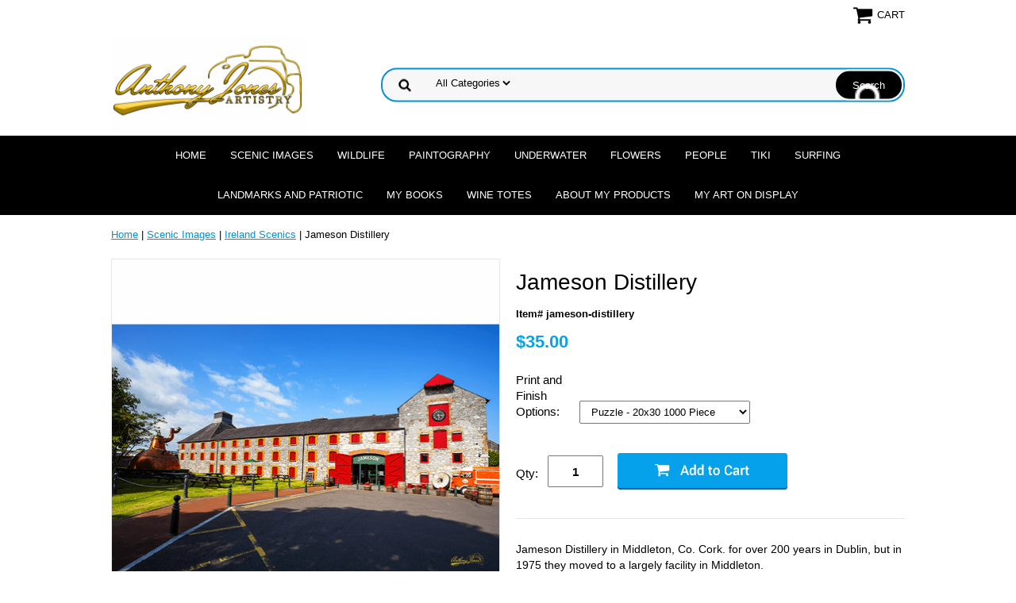

--- FILE ---
content_type: text/html
request_url: https://prophotostudios.com/jameson-distillery.html
body_size: 7236
content:
<!DOCTYPE html PUBLIC "-//W3C//DTD XHTML 1.0 Strict//EN" "http://www.w3.org/TR/xhtml1/DTD/xhtml1-strict.dtd"><html><head>
<link rel="image_src" href="https://s.turbifycdn.com/aah/yhst-3169824-1/jameson-distillery-16.png" />
<meta property="og:image" content="https://s.turbifycdn.com/aah/yhst-3169824-1/jameson-distillery-16.png" />
<meta name="viewport" content="width=device-width, initial-scale=1.0, minimum-scale=1.0, user-scalable=0" /><title>Jameson Distillery</title><meta name="Description" content="Jameson Distillery in Middleton, Co. Cork. for over 200 years in Dublin, but in 1975 they moved to a largely facility in Middleton." /><link rel="stylesheet" type="text/css" href="https://sep.turbifycdn.com/ay/mobile/css/mmenu_2.css" /><link rel="stylesheet" type="text/css" href="css.css" /><link rel="stylesheet" type="text/css" href="fancybox.css" /><link rel="stylesheet" type="text/css" href="item.css" /><link rel="stylesheet" type="text/css" href="css-edits.css" /><script type="text/javascript" src="https://ajax.googleapis.com/ajax/libs/jquery/1.11.2/jquery.min.js"></script></head><body id="itemPage"><div><header><div class="inner"><div class="cartBar"><a href="https://order.store.turbify.net/yhst-3169824-1/cgi-bin/wg-order?yhst-3169824-1" class="cartLink"><img style="max-width:27px;max-height:27px" src="https://s.turbifycdn.com/aah/yhst-3169824-1/purple-and-yellow-orchid-18.png" align="absmiddle"> </img><span>Cart</span></a></div> <div id="ys_superbar">
	   <div id="ys_cpers">
		<div id="yscp_welcome_msg"></div>
		<div id="yscp_signin_link"></div>
		<div id="yscp_myaccount_link"></div>
		<div id="yscp_signout_link"></div>
	   </div>
	   <div id="yfc_mini"></div>
	   <div class="ys_clear"></div>
	</div>
      <div id="logo-search"><div class="oneMobRow"><a id="hamburger" href="#mmenu"><img style="max-width:25;max-height:30" alt="Menu" src="https://s.turbifycdn.com/aah/yhst-3169824-1/purple-and-yellow-orchid-19.png" align="absmiddle"> </img></a><span id="logo"><a href="index.html" title="Anthony Jones Artistry"><img style="max-width:255px;max-height:123px" alt="Anthony Jones Artistry" src="https://s.turbifycdn.com/aah/yhst-3169824-1/purple-and-yellow-orchid-20.png" align="absmiddle"> </img></a></span></div><div id="topSearch" style="height: 123px"><form id="searcharea" name="searcharea" action="nsearch.html" method="GET"><fieldset><select name="section"><option value="">All Categories</option></select><label for="query" class="labelfield"><input type="text" id="query" name="query" placeholder="" ></label><label for="searchsubmit" class="buttonlabel"><input type="submit" id="searchsubmit" class="ys_primary" value="Search" name="searchsubmit"><input type="hidden" value="yhst-3169824-1" name="vwcatalog"></label></fieldset></form>   <script type="text/javascript"> 
                    var isSafari = !!navigator.userAgent.match(/Version\/[\d\.]+.*Safari/); 
                    var isIOS = !!navigator.platform && /iPad|iPhone|iPod/.test(navigator.platform); 
                    if (isSafari && isIOS) { 
                        document.forms["searcharea"].onsubmit = function (searchAreaForm) { 
                            var elementsList = this.elements, queryString = '', url = '', action = this.action; 
                            for(var i = 0; i < elementsList.length; i++) { 
                                if (elementsList[i].name) { 
                                    if (queryString) { 
                                        queryString = queryString + "&" +  elementsList[i].name + "=" + encodeURIComponent(elementsList[i].value); 
                                    } else { 
                                        queryString = elementsList[i].name + "=" + encodeURIComponent(elementsList[i].value); 
                                    } 
                                } 
                            } 
                            if (action.indexOf("?") == -1) { 
                                action = action + "?"; 
                            } 
                            url = action + queryString; 
                            window.location.href = url; 
                            return false; 
                        } 
                    } 
                </script> 
        </div><br clear="all" /></div></div><div id="navRibbon"><div class="inner"><nav id="mmenu"><ul class="topNav"><li class="mainNav"><a href="index.html" class="top">Home</a></li><li class="mainNav"><a href="land-and-water-scapes.html" class="top">Scenic Images</a><ul class="sub"><li><a href="alaska-scenics.html">Alaska Scenics</a></li><li><a href="arizona-scenics.html">Arizona Scenics</a></li><li><a href="hawaii-scenics.html">Hawaii Scenics</a></li><li><a href="california-scenics.html">California Scenics</a></li><li><a href="oregon-scenics.html">Oregon Scenics</a></li><li><a href="victoria-bc-scenics.html">Victoria B.C. Scenics</a></li><li><a href="wyoming-scenics1.html">Wyoming Scenics</a></li><li><a href="ireland.html">Ireland Scenics</a></li><li><a href="louisiana-scenics.html">Louisiana Scenics</a></li><li><a href="washington-images.html">Washington Images</a></li><li><a href="colorado-scenics.html">Colorado Scenics</a></li><li><a href="kesc.html">Kentucky Scenics</a></li></ul></li><li class="mainNav"><a href="wildlife.html" class="top">Wildlife</a><ul class="sub"><li><a href="foxes.html">Foxes</a></li><li><a href="bird-images.html">Bird Images</a></li><li><a href="whale-images.html">Whale Images</a></li><li><a href="wolves1.html">Wolves</a></li><li><a href="seals-and-sea-lions1.html">Seals and Sea Lions</a></li><li><a href="dear-and-elk.html">Deer, Elk, and Caribou</a></li><li><a href="alligators-and-crocodiles.html">Alligators and Crocodiles</a></li><li><a href="lions-and-tigers-and-bears--oh-my.html">Lions and Tigers and Bears - OH MY!</a></li><li><a href="frogs-lizards-and-geckos.html">Frogs Lizards and Geckos</a></li><li><a href="butterflies-and-dragonflies.html">Butterflies and Dragonflies</a></li><li><a href="goats.html">Wild Goats</a></li><li><a href="turtles.html">Turtles</a></li><li><a href="musk-ox.html">Musk Ox</a></li><li><a href="bats.html">Bats</a></li><li><a href="llamas-and-alpacas.html">Llamas and Alpacas</a></li><li><a href="horses.html">Horses</a></li><li><a href="monkeys-and-apes.html">Monkeys and Apes</a></li><li><a href="dolphins.html">Dolphins</a></li><li><a href="chickens.html">Chickens</a></li><li><a href="crabs.html">Crabs</a></li></ul></li><li class="mainNav"><a href="paintography.html" class="top">Paintography</a></li><li class="mainNav"><a href="underwater.html" class="top">Underwater</a></li><li class="mainNav"><a href="flowers.html" class="top">Flowers</a></li><li class="mainNav"><a href="people.html" class="top">People</a></li><li class="mainNav"><a href="tiki.html" class="top">Tiki</a></li><li class="mainNav"><a href="surfing.html" class="top">Surfing</a></li><li class="mainNav"><a href="landmarks.html" class="top">Landmarks and Patriotic</a></li><li class="mainNav"><a href="my-books1.html" class="top">MY Books</a><ul class="sub"><li><a href="the-world-through-my-lens.html">The World Through My Lens</a></li></ul></li><li class="mainNav"><a href="wine-totes.html" class="top">Wine Totes</a></li><li class="mainNav"><a href="about-my-products.html" class="top">About My Products</a><ul class="sub"><li><a href="metal-prints.html">Metal Prints</a></li><li><a href="canvas-wraps.html">Canvas Gallery Wraps</a></li><li><a href="paper-prints.html">Paper Prints</a></li><li><a href="puzzles.html">Puzzles</a></li><li><a href="wine-totes1.html">Wine Totes</a></li></ul></li><li class="mainNav"><a href="my-art-on-display.html" class="top">My Art On Display</a><ul class="sub"><li><a href="20x60-of-pastel-ride-in-living-2060.html">20X60 of Pastel Ride in Living Room</a></li><li><a href="20x60-waikiki-marina-in-breakfast-2060.html">20x60 Waikiki Marina in breakfast nook</a></li><li><a href="40x60-of-waiting-on-the-set-in-entry4060.html">40x60 of Waiting on the Set in Entry Way</a></li><li><a href="24x36-of-big-island-sunset-in-bed2436.html">24x36 of Big Island Sunset in bedroom</a></li><li><a href="24x36-of-gecko-on-ginger-in-dining-2436.html">24x36 of Gecko On Ginger in Dining Area</a></li><li><a href="24x36-of-quothitchhikerquot-in-living2436.html">24x36 of &quot;Hitchhiker&quot; in living rom</a></li><li><a href="24x36-tucked-in-customers-2436.html">24x36 Tucked in Customers Home</a></li><li><a href="40x30-of-yellow-tang-in-customers-living-4030.html">40x30 of Yellow Tang in Customers Living Room</a></li><li><a href="40x30-sugarbeach-sunrise-in-customers-dining-4030.html">40x30 Sugarbeach Sunrise in Customers Dining Room</a></li><li><a href="40x60-of-alaska-stream-in-customers-4060.html">40x60 of Alaska Stream in Customers Home</a></li><li><a href="40x60-of-huey-in-a-customers-home-of4060.html">40x60 of Huey in a Customers Home Office</a></li><li><a href="40x60-of-pastel-moon-in-customers-4060.html">40x60 of Pastel Moon in Customers Home</a></li><li><a href="40x60-this-is-why-we-call-it-sunset-beach-in-customers-4060.html">40x60 This is Why We Call it Sunset Beach in Customers Home</a></li><li><a href="octopus-and-squid-in-customers-home.html">Octopus and Squid in Customers Home</a></li><li><a href="120x40-pano-of-ocean-mist-hanging-on-di12040.html">120x40 Pano of Ocean Mist hanging on Display</a></li></ul></li></ul></nav></div></div></header><main><div class="inner"><div class="breadcrumbs"><div><a href="index.html">Home</a> | <a href="land-and-water-scapes.html">Scenic Images</a> | <a href="ireland.html">Ireland Scenics</a> | Jameson Distillery</div></div><div class="item-wrap"><div class="fitem-top"><div class="fitem-left"><div class="image-zoom"><div class="imageContainer"><img src="https://s.turbifycdn.com/aah/yhst-3169824-1/jameson-distillery-18.png" width="490" height="491" border="0" hspace="0" vspace="0" alt="Jameson Distillery" class="fancybox" data-zoom-image="https://s.turbifycdn.com/aah/yhst-3169824-1/jameson-distillery-19.png" data-fancybox-href="https://s.turbifycdn.com/aah/yhst-3169824-1/jameson-distillery-19.png" id="zoom-master" /><img src="https://s.turbifycdn.com/aah/yhst-3169824-1/purple-and-yellow-orchid-23.png" width="75" height="75" border="0" hspace="0" vspace="0" alt="Zoom" class="zoom" /></div></div></div><div class="fitem-right"><div class="fitem-name"><h1>Jameson Distillery</h1></div><form method="POST" action="https://order.store.turbify.net/yhst-3169824-1/cgi-bin/wg-order?yhst-3169824-1+jameson-distillery"><div class="code">Item# jameson-distillery</div><div class="price-row"><div class="price">$35.00</div></div><div class="optionrow"><label for="Print and Finish Options">Print and Finish Options:&nbsp;</label><select name="Print and Finish Options" id="Print and Finish Options"><option value="Puzzle - 20x30 1000 Piece">Puzzle - 20x30 1000 Piece</option><option value="Paper Print -  8x12 (+10)">Paper Print -  8x12 (+10)</option><option value="Paper Print - 12x18 (+40)">Paper Print - 12x18 (+40)</option><option value="Paper Print - 16x24 (+70)">Paper Print - 16x24 (+70)</option><option value="Paper Print - 20x30 (+120)">Paper Print - 20x30 (+120)</option><option value="Paper Print - 24x36 (+155)">Paper Print - 24x36 (+155)</option><option value="Canvas Wrap - 8x12 (+190)">Canvas Wrap - 8x12 (+190)</option><option value="Canvas Wrap - 12x18 (+315)">Canvas Wrap - 12x18 (+315)</option><option value="Canvas Wrap - 16x24 (+465)">Canvas Wrap - 16x24 (+465)</option><option value="Canvas Wrap - 24x36 (+640)">Canvas Wrap - 24x36 (+640)</option><option value="Canvas Wrap - 30x45 (+800)">Canvas Wrap - 30x45 (+800)</option><option value="Canvas Wrap - 40x60 (+1245)">Canvas Wrap - 40x60 (+1245)</option><option value="Metal Print - 8x12 (+100)">Metal Print - 8x12 (+100)</option><option value="Metal Print - 12x18 (+180)">Metal Print - 12x18 (+180)</option><option value="Metal Print - 16x24 (+300)">Metal Print - 16x24 (+300)</option><option value="Metal Print - 20x30 (+470)">Metal Print - 20x30 (+470)</option><option value="Metal Print - 24x36 (+660)">Metal Print - 24x36 (+660)</option><option value="Metal Print - 30x45 (+1130)">Metal Print - 30x45 (+1130)</option><option value="Metal Print - 40x60 (+2120)">Metal Print - 40x60 (+2120)</option><option value="Metal Print - 48x72 (+2970)">Metal Print - 48x72 (+2970)</option></select> </div><div class="add-to-cart"><div class="qty"><label class="qty" for="vwquantity">Qty:</label><input name="vwquantity" type="text" value="1" id="vwquantity" /></div><input type="image" class="addtocartImg" title="Add to cart" src="https://s.turbifycdn.com/aah/yhst-3169824-1/purple-and-yellow-orchid-24.png" /><input name="vwcatalog" type="hidden" value="yhst-3169824-1" /><input name="vwitem" type="hidden" value="jameson-distillery" /></div><input type="hidden" name=".autodone" value="https://prophotostudios.com/jameson-distillery.html" /></form><div class="under-order-text">Jameson Distillery in Middleton, Co. Cork. for over 200 years in Dublin, but in 1975 they moved to a largely facility in Middleton.</div><div class="ys_promoitempage" id="ys_promoitempage" itemid="jameson-distillery" itemcode="jameson-distillery" categoryflag="0"></div>
<script language="javascript">
document.getElementsByTagName('html')[0].setAttribute('xmlns:og', 'http://opengraphprotocol.org/schema/');
</script>
<div id="ys_social_top_hr"></div>
<div id="ys_social_media">
<div id="ys_social_tweet">
<script language="javascript">function tweetwindowopen(url,width,height){var left=parseInt((screen.availWidth/2)-(width/2));var top=parseInt((screen.availHeight/2)-(height/2));var prop="width="+width+",height="+height+",left="+left+",top="+top+",screenX="+left+",screenY="+top;window.open (NULL, url,'tweetwindow',prop);}</script>
<a href="javascript:void(0);" title="Tweet"><img id="ys_social_custom_tweet_icon" src="https://s.turbifycdn.com/ae/store/secure/twitter.png" onClick="tweetwindowopen('https://twitter.com/share?count=none&text=Jameson+Distillery&url=https%3a//prophotostudios.com/jameson-distillery.html',550, 514)"></a></div>
<!--[if gt IE 6]>
<div id="ys_social_v_separator"><img src="https://s.turbifycdn.com/ae/store/secure/v-separator.gif"></div>
<![endif]-->
<!--[if !IE]><!-->
<div id="ys_social_v_separator"><img src="https://s.turbifycdn.com/ae/store/secure/v-separator.gif"></div>
<!--<![endif]-->
<div id="ys_social_fblike">
<!--[if gt IE 6]>
<script language="javascript">
document.getElementsByTagName('html')[0].setAttribute('xmlns:fb', 'http://ogp.me/ns/fb#');
</script>
<div id="fb-root"></div><script>(function(d, s, id) {var js, fjs = d.getElementsByTagName(s)[0];if (d.getElementById(id)) return;js = d.createElement(s); js.id = id;js.src = '//connect.facebook.net/en_US/all.js#xfbml=1&appId=';fjs.parentNode.insertBefore(js, fjs);}(document, 'script', 'facebook-jssdk'));</script><fb:like href="https://prophotostudios.com/jameson-distillery.html" layout="standard" show_faces="false" width="350" action="like" colorscheme="light"></fb:like>
<![endif]-->
<!--[if !IE]><!-->
<script language="javascript">
document.getElementsByTagName('html')[0].setAttribute('xmlns:fb', 'http://ogp.me/ns/fb#');
</script>
<div id="fb-root"></div><script>(function(d, s, id) {var js, fjs = d.getElementsByTagName(s)[0];if (d.getElementById(id)) return;js = d.createElement(s); js.id = id;js.src = '//connect.facebook.net/en_US/all.js#xfbml=1&appId=';fjs.parentNode.insertBefore(js, fjs);}(document, 'script', 'facebook-jssdk'));</script><fb:like href="https://prophotostudios.com/jameson-distillery.html" layout="standard" show_faces="false" width="350" action="like" colorscheme="light"></fb:like>
<!--<![endif]-->
</div>
</div>
<div id="ys_social_bottom_hr"></div>
</div></div><div id="ys_relatedItems"></div></div></div></main><footer><div class="newsletterSocial"><div class="inner"><div class="newsletter"><img style="max-width:30px;max-height:30px" alt="" src="https://s.turbifycdn.com/aah/yhst-3169824-1/purple-and-yellow-orchid-25.png" align="absmiddle"> </img><span class="prompt">Enter Email to Sign up for my Newsletter</span><form method="post" action="//yhst-3169824-1.stores.yahoo.net/cgi-bin/pro-forma"><input name="subject" type="hidden" value="Newsletter Signup" /><input name="continue-url" type="hidden" value="www.prophotostudios.com" /><input name="newnames-to" type="hidden" value="yhst-3169824-1" /><input name="owner" type="hidden" value="anthony@ajartistry.net" /><input name="email" type="email" placeholder="email address" /><input type="submit" value="Sign Up" /><input type="hidden" name=".autodone" value="https://prophotostudios.com/jameson-distillery.html" /></form></div></div></div><div class="inner"><div class="footerBoxes"><div class="box col1">** Phone: (951) 539-4266  **

Email: anthony@ajartistry.net  **

Instagram: Photoqwest **

Facebook Page ArtistryAJ</div><br clear="all" /></div><div id="copyright">Copyright &copy; 2022 Anthony Jones Artistry All Rights Reserved.</div></div></footer></div><div id="scrollToTop"><img src="https://s.turbifycdn.com/aah/yhst-3169824-1/purple-and-yellow-orchid-26.png" width="75" height="75" border="0" hspace="0" vspace="0" alt="Scroll to top" /></div><script type="text/javascript" id="yfc_loader" src="https://turbifycdn.com/store/migration/loader-min-1.0.34.js?q=yhst-3169824-1&ts=1729719141&p=1&h=order.store.turbify.net"></script><script type="text/javascript" src="https://sep.turbifycdn.com/ay/mobile/js/slick_2.js"></script><script type="text/javascript" src="https://sep.turbifycdn.com/ay/mobile/js/jquery.mmenu_1.min.js"></script><script type="text/javascript" src="https://sep.turbifycdn.com/ty/tm/js/jquery.elevateZoom-3.0.8.min.js"></script><script type="text/javascript" src="https://sep.turbifycdn.com/ty/tm/js/jquery.fancybox.pack.js"></script><script type="text/javascript" src="https://sep.turbifycdn.com/ty/tm/js/jquery.lazyload.min.js"></script><script type="text/javascript" src="https://sep.turbifycdn.com/ty/tm/js/scripts-bottom-divitto-5.js"></script></body>
<script type="text/javascript">var PAGE_ATTRS = {'storeId': 'yhst-3169824-1', 'itemId': 'jameson-distillery', 'isOrderable': '1', 'name': 'Jameson Distillery', 'salePrice': '35.00', 'listPrice': '35.00', 'brand': '', 'model': '', 'promoted': '', 'createTime': '1729719141', 'modifiedTime': '1729719141', 'catNamePath': 'Scenic Images > Ireland @', 'upc': ''};</script><!-- Google tag (gtag.js) -->  <script async src='https://www.googletagmanager.com/gtag/js?id=4064860632'></script><script> window.dataLayer = window.dataLayer || [];  function gtag(){dataLayer.push(arguments);}  gtag('js', new Date());  gtag('config', '4064860632');</script><script> var YStore = window.YStore || {}; var GA_GLOBALS = window.GA_GLOBALS || {}; var GA_CLIENT_ID; try { YStore.GA = (function() { var isSearchPage = (typeof(window.location) === 'object' && typeof(window.location.href) === 'string' && window.location.href.indexOf('nsearch') !== -1); var isProductPage = (typeof(PAGE_ATTRS) === 'object' && PAGE_ATTRS.isOrderable === '1' && typeof(PAGE_ATTRS.name) === 'string'); function initGA() { } function setProductPageView() { PAGE_ATTRS.category = PAGE_ATTRS.catNamePath.replace(/ > /g, '/'); PAGE_ATTRS.category = PAGE_ATTRS.category.replace(/>/g, '/'); gtag('event', 'view_item', { currency: 'USD', value: parseFloat(PAGE_ATTRS.salePrice), items: [{ item_name: PAGE_ATTRS.name, item_category: PAGE_ATTRS.category, item_brand: PAGE_ATTRS.brand, price: parseFloat(PAGE_ATTRS.salePrice) }] }); } function defaultTrackAddToCart() { var all_forms = document.forms; document.addEventListener('DOMContentLoaded', event => { for (var i = 0; i < all_forms.length; i += 1) { if (typeof storeCheckoutDomain != 'undefined' && storeCheckoutDomain != 'order.store.turbify.net') { all_forms[i].addEventListener('submit', function(e) { if (typeof(GA_GLOBALS.dont_track_add_to_cart) !== 'undefined' && GA_GLOBALS.dont_track_add_to_cart === true) { return; } e = e || window.event; var target = e.target || e.srcElement; if (typeof(target) === 'object' && typeof(target.id) === 'string' && target.id.indexOf('yfc') === -1 && e.defaultPrevented === true) { return } e.preventDefault(); vwqnty = 1; if( typeof(target.vwquantity) !== 'undefined' ) { vwqnty = target.vwquantity.value; } if( vwqnty > 0 ) { gtag('event', 'add_to_cart', { value: parseFloat(PAGE_ATTRS.salePrice), currency: 'USD', items: [{ item_name: PAGE_ATTRS.name, item_category: PAGE_ATTRS.category, item_brand: PAGE_ATTRS.brand, price: parseFloat(PAGE_ATTRS.salePrice), quantity: e.target.vwquantity.value }] }); if (typeof(target) === 'object' && typeof(target.id) === 'string' && target.id.indexOf('yfc') != -1) { return; } if (typeof(target) === 'object') { target.submit(); } } }) } } }); } return { startPageTracking: function() { initGA(); if (isProductPage) { setProductPageView(); if (typeof(GA_GLOBALS.dont_track_add_to_cart) === 'undefined' || GA_GLOBALS.dont_track_add_to_cart !== true) { defaultTrackAddToCart() } } }, trackAddToCart: function(itemsList, callback) { itemsList = itemsList || []; if (itemsList.length === 0 && typeof(PAGE_ATTRS) === 'object') { if (typeof(PAGE_ATTRS.catNamePath) !== 'undefined') { PAGE_ATTRS.category = PAGE_ATTRS.catNamePath.replace(/ > /g, '/'); PAGE_ATTRS.category = PAGE_ATTRS.category.replace(/>/g, '/') } itemsList.push(PAGE_ATTRS) } if (itemsList.length === 0) { return; } var ga_cartItems = []; var orderTotal = 0; for (var i = 0; i < itemsList.length; i += 1) { var itemObj = itemsList[i]; var gaItemObj = {}; if (typeof(itemObj.id) !== 'undefined') { gaItemObj.id = itemObj.id } if (typeof(itemObj.name) !== 'undefined') { gaItemObj.name = itemObj.name } if (typeof(itemObj.category) !== 'undefined') { gaItemObj.category = itemObj.category } if (typeof(itemObj.brand) !== 'undefined') { gaItemObj.brand = itemObj.brand } if (typeof(itemObj.salePrice) !== 'undefined') { gaItemObj.price = itemObj.salePrice } if (typeof(itemObj.quantity) !== 'undefined') { gaItemObj.quantity = itemObj.quantity } ga_cartItems.push(gaItemObj); orderTotal += parseFloat(itemObj.salePrice) * itemObj.quantity; } gtag('event', 'add_to_cart', { value: orderTotal, currency: 'USD', items: ga_cartItems }); } } })(); YStore.GA.startPageTracking() } catch (e) { if (typeof(window.console) === 'object' && typeof(window.console.log) === 'function') { console.log('Error occurred while executing Google Analytics:'); console.log(e) } } </script> <script type="text/javascript">
csell_env = 'ue1';
 var storeCheckoutDomain = 'order.store.turbify.net';
</script>

<script type="text/javascript">
  function toOSTN(node){
    if(node.hasAttributes()){
      for (const attr of node.attributes) {
        node.setAttribute(attr.name,attr.value.replace(/(us-dc1-order|us-dc2-order|order)\.(store|stores)\.([a-z0-9-]+)\.(net|com)/g, storeCheckoutDomain));
      }
    }
  };
  document.addEventListener('readystatechange', event => {
  if(typeof storeCheckoutDomain != 'undefined' && storeCheckoutDomain != "order.store.turbify.net"){
    if (event.target.readyState === "interactive") {
      fromOSYN = document.getElementsByTagName('form');
        for (let i = 0; i < fromOSYN.length; i++) {
          toOSTN(fromOSYN[i]);
        }
      }
    }
  });
</script>
<script type="text/javascript">
// Begin Store Generated Code
 </script> <script type="text/javascript" src="https://s.turbifycdn.com/lq/ult/ylc_1.9.js" ></script> <script type="text/javascript" src="https://s.turbifycdn.com/ae/lib/smbiz/store/csell/beacon-a9518fc6e4.js" >
</script>
<script type="text/javascript">
// Begin Store Generated Code
 csell_page_data = {}; csell_page_rec_data = []; ts='TOK_STORE_ID';
</script>
<script type="text/javascript">
// Begin Store Generated Code
function csell_GLOBAL_INIT_TAG() { var csell_token_map = {}; csell_token_map['TOK_SPACEID'] = '2022276099'; csell_token_map['TOK_URL'] = ''; csell_token_map['TOK_STORE_ID'] = 'yhst-3169824-1'; csell_token_map['TOK_ITEM_ID_LIST'] = 'jameson-distillery'; csell_token_map['TOK_ORDER_HOST'] = 'order.store.turbify.net'; csell_token_map['TOK_BEACON_TYPE'] = 'prod'; csell_token_map['TOK_RAND_KEY'] = 't'; csell_token_map['TOK_IS_ORDERABLE'] = '1';  c = csell_page_data; var x = (typeof storeCheckoutDomain == 'string')?storeCheckoutDomain:'order.store.turbify.net'; var t = csell_token_map; c['s'] = t['TOK_SPACEID']; c['url'] = t['TOK_URL']; c['si'] = t[ts]; c['ii'] = t['TOK_ITEM_ID_LIST']; c['bt'] = t['TOK_BEACON_TYPE']; c['rnd'] = t['TOK_RAND_KEY']; c['io'] = t['TOK_IS_ORDERABLE']; YStore.addItemUrl = 'http%s://'+x+'/'+t[ts]+'/ymix/MetaController.html?eventName.addEvent&cartDS.shoppingcart_ROW0_m_orderItemVector_ROW0_m_itemId=%s&cartDS.shoppingcart_ROW0_m_orderItemVector_ROW0_m_quantity=1&ysco_key_cs_item=1&sectionId=ysco.cart&ysco_key_store_id='+t[ts]; } 
</script>
<script type="text/javascript">
// Begin Store Generated Code
function csell_REC_VIEW_TAG() {  var env = (typeof csell_env == 'string')?csell_env:'prod'; var p = csell_page_data; var a = '/sid='+p['si']+'/io='+p['io']+'/ii='+p['ii']+'/bt='+p['bt']+'-view'+'/en='+env; var r=Math.random(); YStore.CrossSellBeacon.renderBeaconWithRecData(p['url']+'/p/s='+p['s']+'/'+p['rnd']+'='+r+a); } 
</script>
<script type="text/javascript">
// Begin Store Generated Code
var csell_token_map = {}; csell_token_map['TOK_PAGE'] = 'p'; csell_token_map['TOK_CURR_SYM'] = '$'; csell_token_map['TOK_WS_URL'] = 'https://yhst-3169824-1.csell.store.turbify.net/cs/recommend?itemids=jameson-distillery&location=p'; csell_token_map['TOK_SHOW_CS_RECS'] = 'false';  var t = csell_token_map; csell_GLOBAL_INIT_TAG(); YStore.page = t['TOK_PAGE']; YStore.currencySymbol = t['TOK_CURR_SYM']; YStore.crossSellUrl = t['TOK_WS_URL']; YStore.showCSRecs = t['TOK_SHOW_CS_RECS']; </script> <script type="text/javascript" src="https://s.turbifycdn.com/ae/store/secure/recs-1.3.2.2.js" ></script> <script type="text/javascript" >
</script>
</html>
<!-- html110.prod.store.e1a.lumsb.com Wed Jan 21 13:38:39 PST 2026 -->
